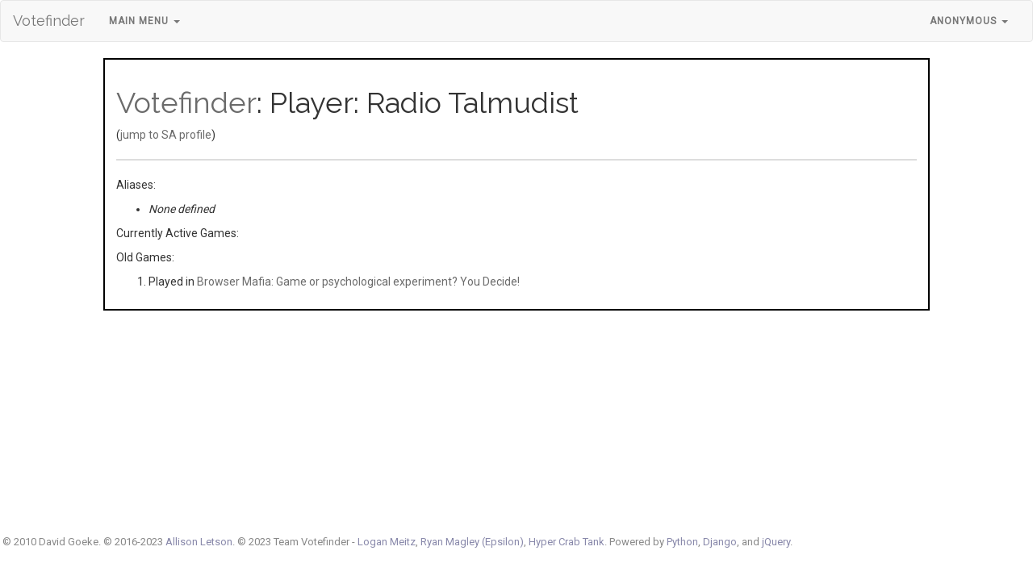

--- FILE ---
content_type: text/html; charset=utf-8
request_url: https://votefinder.org/player/radio-talmudist
body_size: 1846
content:
<!DOCTYPE html>
<html>
<head>
    
    <meta charset="utf-8">
    <meta http-equiv="X-UA-Compatible" content="IE=edge">
    <meta name="viewport" content="width=device-width, initial-scale=1">
    <!-- These tags must come first. -->
    <link href="https://fonts.googleapis.com/css?family=Raleway" rel="stylesheet" type="text/css">
    <link href="https://fonts.googleapis.com/css?family=Roboto" rel="stylesheet">
    <link id="theme-css" type="text/css" rel="stylesheet" media="all" href="/static//votefinder/style-default.css"/>
    <link type="text/css" rel="stylesheet" href="/static/votefinder/jquery-ui.css"/>
    <link href="/static/votefinder/bootstrap.css" rel="stylesheet"/>
    <script type="text/javascript" src="https://code.jquery.com/jquery-1.12.4.min.js"
            integrity="sha256-ZosEbRLbNQzLpnKIkEdrPv7lOy9C27hHQ+Xp8a4MxAQ=" crossorigin="anonymous"></script>
    <script src="/static/votefinder/jquery-ui.min.js"></script>
    <script src="https://cdn.jsdelivr.net/npm/js-cookie@2/src/js.cookie.min.js"></script>
    <script type="text/javascript" src="/static/votefinder/jquery.ui.touch-punch.js"></script>
    <script src="https://maxcdn.bootstrapcdn.com/bootstrap/3.3.7/js/bootstrap.min.js"
            integrity="sha384-Tc5IQib027qvyjSMfHjOMaLkfuWVxZxUPnCJA7l2mCWNIpG9mGCD8wGNIcPD7Txa"
            crossorigin="anonymous"></script>
    <link href="https://maxcdn.bootstrapcdn.com/font-awesome/4.7.0/css/font-awesome.min.css" rel="stylesheet" integrity="sha384-wvfXpqpZZVQGK6TAh5PVlGOfQNHSoD2xbE+QkPxCAFlNEevoEH3Sl0sibVcOQVnN" crossorigin="anonymous">
    
    <title>Votefinder: Radio Talmudist</title>
    <script type="text/javascript"></script>
    <script type="text/javascript">
        $(document).ready(function () { 

            
        });
            
    </script>
</head>
<body>
<nav class="navbar navbar-default"><div class="container-fluid"><div class="navbar-header"><button type="button" class="navbar-toggle collapsed" data-toggle="collapse"
                        data-target="#navbar-collapse" aria-expanded="false"><span class="sr-only">Toggle navigation</span><span class="icon-bar"></span><span class="icon-bar"></span><span class="icon-bar"></span></button><a class="navbar-brand" href="/">Votefinder</a></div><div class="collapse navbar-collapse" id="navbar-collapse"><ul class="nav navbar-nav"><!-- Active classes crap? --><li class="dropdown"><a href="#" class="dropdown-toggle" data-toggle="dropdown" role="button" aria-haspopup="true"
                           aria-expanded="false">Main Menu <span class="caret"></span></a><ul class="dropdown-menu"><li><a href="/faq">Frequently Asked Questions</a></li></ul></li></ul><!-- navbar left items --><ul class="nav navbar-nav navbar-right"><li class="dropdown"><a href="#" class="dropdown-toggle" data-toggle="dropdown" role="button" aria-haspopup="true"
                           aria-expanded="false">Anonymous <span class="caret"></span></a><ul class="dropdown-menu"><li><a href="/auth/login?next=/player/radio-talmudist">Log In</a><li><a href="/auth/create">Create Account</a></ul></li></ul></div><!-- navbar-collapse --></div><!-- container-fluid --></nav>
<div id="mainContainer">
    
    <h1><a href="/">Votefinder</a>: Player: Radio Talmudist <small></small></h1>
    (<a href="http://forums.somethingawful.com/member.php?action=getinfo&userid=141556" target="_blank">jump to SA
    profile</a>)
    
    
    
    <hr>

    <p>Aliases:
        
            <ul>
                <li><i>None defined</i></li>
            </ul>
        

    <p>Currently Active Games:
    <ol>
        
    </ol>

    <p>Old Games:
    <ol>
        
            <li>Played in <a
                    href="/game/browser">Browser Mafia: Game or psychological experiment? You Decide!</a></li>
        
    </ol>


</div>
<div id="belowContainer" class="footer">
    <div id="belowText" class="text-muted">
        &copy; 2010 David Goeke.
        &copy; 2016-2023 <a href="https://ajl.io">Allison Letson</a>.
        &copy; 2023 Team Votefinder - <a href="https://github.com/LoganMeitz">Logan Meitz</a>, <a href="http://ryanmagleynumber.one">Ryan Magley (Epsilon)</a>, <a href="https://github.com/movexig">Hyper Crab Tank</a>.
        Powered by <a href="http://python.org/">Python</a>, <a href="http://www.djangoproject.com/">Django</a>, and <a
            href="http://jquery.com/">jQuery</a>.
    </div>
</div>
</body>
</html>


--- FILE ---
content_type: text/css
request_url: https://votefinder.org/static//votefinder/style-default.css
body_size: 10839
content:
html {
    position: relative;
    min-height: 100%;
}

html, body {
    background-color: #fff;
    color: #636b6f;
    font-weight: 100;
    margin: 0;
}

body {
    padding-bottom: 60px;
}

.navbar {
    background-color: #ccc;
}

.navbar-brand {
    font-family: 'Raleway', serif;
}

.navbar a:not(.navbar-brand) {
    color: #636b6f;
    font-size: 12px;
    font-weight: 600;
    letter-spacing: .1rem;
    text-decoration: none;
    text-transform: uppercase;
}

.dropdown-submenu .dropdown-submenu-right {
    position: relative;
}

.dropdown-submenu > .dropdown-menu {
    top: 0;
    left: 100%;
    margin-top: -6px;
    margin-left: -1px;
    -webkit-border-radius: 0 6px 6px 6px;
    -moz-border-radius: 0 6px 6px 6px;
    border-radius: 0 6px 6px 6px;
}

.dropdown-submenu-right > .dropdown-menu-right {
    top: 0;
    right: 100%;
    margin-top: -6px;
    margin-right: -1px;
    -webkit-border-radius: 0 6px 6px 6px;
    -moz-border-radius: 0 6px 6px 6px;
    border-radius: 0 6px 6px 6px;
}

.dropdown-submenu:hover > .dropdown-menu {
    display: block;
}

.dropdown-submenu-right:hover > .dropdown-menu-right {
    display: block;
}

.dropdown-submenu > a:after {
    display: block;
    content: " ";
    float: right;
    width: 0;
    height: 0;
    border-color: transparent;
    border-style: solid;
    border-width: 5px 0 5px 5px;
    border-left-color: #cccccc;
    margin-top: 5px;
    margin-right: -10px;
}

.dropdown-submenu-right > a:after {
    display: block;
    content: " ";
    float: left;
    width: 0;
    height: 0;
    border-color: transparent;
    border-style: solid;
    border-width: 5px 5px 5px 0;
    border-right-color: #cccccc;
    margin-top: 5px;
    margin-left: -10px;
}

.dropdown-submenu:hover > a:after {
    border-left-color: #ffffff;
}

.dropdown-submenu-right:hover > a:after {
    border-right-color: #ffffff;
}

.dropdown-submenu.pull-left {
    float: none;
}

.dropdown-submenu.pull-left > .dropdown-menu {
    left: -100%;
    margin-left: 10px;
    -webkit-border-radius: 6px 0 6px 6px;
    -moz-border-radius: 6px 0 6px 6px;
    border-radius: 6px 0 6px 6px;
}

.content {
    text-align: center;
}

.title {
    font-size: 48px;
}

.games a {
    text-decoration: none;
}

.game h3 {
    margin-top: 0px;
}

.footer {
    position: absolute; /* Override */
    bottom: 0;
    width: 100%;
    height: 60px;
}

#aboveContainer {
    text-align: right;
    padding: 0.2em;
    margin-top: 2em;
    margin-bottom: 0;
    margin-left: auto;
    margin-right: auto;
    width: 80%;
}

#belowContainer {
    padding: 0.2em;
    margin-top: 0;
    margin-bottom: 0;
    margin-left: auto;
    margin-right: auto;
    width: 80%;
}

#belowText {
    color: #888;
    float: left;
    font-size: small;
}

#belowText a {
    text-decoration: none;
    color: #88A;
}

#belowText a:hover {
    text-decoration: underline;
}

#belowIcons {
    vertical-align: middle;
    float: right;
}

#aboveContainer a {
    text-decoration: none;
}

#mainContainer {
    background: white;
    border: 2px solid black;
    padding: 1em;
    margin-left: auto;
    margin-right: auto;
    width: 80%;
}

#mainContainer hr {
    color: black;
    background-color: #ddd;
    height: 2px;
    border: none;
}

.blogPost {
    margin-top: 1em;
    padding: 0.5em;
}

.blogPostTitle {
    font-size: 1.4em;
    /*font-weight: bold;*/
}

.blogPostBody {
    margin: 1em;
}

.invisible {
    display: none;
    visible: false;
}

.visible {
    display: block;
    visible: true;
}

#loading {
    margin: 1em;
    padding: 0.5em;
}

.loadingImg {
    margin-right: 1em;
}

.addGameResult {
    font-size: 1.2em;
}

#closeWindow {
    width: 100%;
    text-align: right;
}

.grayed {
    color: #aaa;
    font-style: italic;
}

.postList {
    padding-left: 2em;
    padding-right: 2em;
}

.playerList {
    background: red;

    border: 2px solid #ddd;
    padding: 0.5em;
    margin: 0.5em;
    width: 25%;
    vertical-align: top;

}

.player {
    padding-left: 0.5em;
    padding-right: 0.5em;
}

.player a {
    text-decoration: none;
    display: block;
}

.player a:hover {
    color: white;
}

.player:hover {
    background-color: #8888ff;
}

#mod {
    background-color: #ffffdd;
}

#alive {
    background-color: #ddffdd;
}

#dead {
    background-color: #ffddaa;
}

#spectator {
    background-color: #f5f5f5;
}

.blackOutline {
    border: 1px solid black;
}

.creator {
    font-style: italic;
}

.ui-tabs .ui-tabs-hide {
    display: none;
}

.postsTable {
    width: 100%;
}

.postRowEven {
    background: #e8e8e8;
}

.postRowOdd {
    background: #f4f4f4;
}

#postList {
    width: 100%;
    height: 30em;
    overflow: auto;
}

#disabled-navigation {
    align: center;
    border: 1px solid #888;
    background: white;
    padding: 0.5em;
    display: inline;
    -moz-border-radius: 4px;
    -webkit-border-radius: 4px;
    box-shadow: 2px 2px 6px rgba(0, 0, 0, 0.6);
    -moz-box-shadow: 2px 2px 6px rgba(0, 0, 0, 0.6);
    -webkit-box-shadow: 2px 2px 6px rgba(0, 0, 0, 0.6);
}

.post {
    border: 1px solid #888;
    padding: 0.5em;
    margin: 0.5em;
    -moz-border-radius: 4px;
    -webkit-border-radius: 4px;
    box-shadow: 2px 2px 6px rgba(0, 0, 0, 0.6);
    -moz-box-shadow: 2px 2px 6px rgba(0, 0, 0, 0.6);
    -webkit-box-shadow: 2px 2px 6px rgba(0, 0, 0, 0.6);
}

.comment-poster {
    font-weight: bold;
    font-size: 1.1em;
}

.messages {
    width: 50%;
    margin-left: auto;
    margin-right: auto;
}

#topMenu {
    width: 80%;
    margin-left: auto;
    margin-right: auto;
    margin-top: 0;
    padding: 0;
}

#deadlineHour, #deadlineMinute {
    width: 2em;
}

#votecount-results {
    padding: 0.5em;

// background: -moz-linear-gradient(top, #EEDEAD, #FEEEBD);
// background: -webkit-gradient(linear,
left top, left bottom, from(#EEDEAD), to(#FEEEBD));
// filter: progid: DXImageTransform . Microsoft . Gradient(StartColorStr = '#EEDEAD', EndColorStr = '#FEEEBD', GradientType = 0);
// -moz-border-radius: 8 px;
// -webkit-border-radius: 8 px;
}

.middle {
    vertical-align: top;
}

#bbcode {
    width: 100%;
    height: 100%;
}

.template-form {
    border: 0;
    width: 95%;
    border-spacing: 0;
    x
}

.template-form tr td {
    padding: 0.33em;
    margin: 0;
}

.template-form tr td input[type="text"], .template-form tr td textarea {
    width: 100%;
}

td.label {
    text-align: right;
    margin-right: 1em;
}

tr.row-highlight {
    background-color: #e5e5e5;
}

tr.instructions {
    display: none;
    font-size: smaller;
    color: #777;
}

tr.instructions td.text {
    background: #ffffcc;
    vertical-align: top;
}

.game {
    display: inline-block;
    float: left;
    border: 1px solid #bbb;
    padding: 0.5em 1em 0.5em 1em;
    margin: 0.2em;
    width: 40%;
    -moz-border-radius: 8px;
    -webkit-border-radius: 8px;
}

.mini {
    background: #ddd;
// background: -moz-linear-gradient(top, #fEeEbD, #ffffd6);
// background: -webkit-gradient(linear, left top, left bottom, from(#fEeEbD), to(#ffffd6));
// filter: progid: DXImageTransform . Microsoft . Gradient(StartColorStr = '#fEeEbD', EndColorStr = '#ffffd6', GradientType = 0);
}

.big {
    background: #ccc;
// background: -moz-linear-gradient(top, #ffff44, #ffffd6);
// background: -webkit-gradient(linear, left top, left bottom, color-stop(0, #ffff44), color-stop(1, #ffffd6));
// filter: progid: DXImageTransform . Microsoft . Gradient(StartColorStr = '#ffff44', EndColorStr = '#ffffd6', GradientType = 0);
}

.game:hover {
    border: 1px solid black;
    background-color: #bbb !important;
    cursor: pointer;
}

.game-title {
    text-decoration: none;
    font-size: 1.2em;
    color: black;
}

.game-updated {
}

.second-line, .game-mod {
    font-style: italic;
    filter: alpha(opacity=60);
    opacity: 0.6;
    font-size: 0.9em;
}

.game-mod {
    float: right;
}

.game-mod a {
    text-decoration: none;
}

table.game-list {
    border: 0;
    width: 95%;
    border-spacing: 0;
}

table.game-list tbody tr td {
    padding: 0.2em;
    margin: 0px;
}

.game-list a {
    text-decoration: none;
}

table.game-list thead tr {
    cursor: pointer;
    font-size: 1.2em;
    text-decoration: underline;
}

.even {
    background: #f8f8f8;
}

.asc {
    padding-left: 11px;
    background: url('/static/up-arrow.png') no-repeat left center;
}

.desc {
    padding-left: 11px;
    background: url('/static/down-arrow.png') no-repeat left center;
}

.player-pm {
    border: 1px solid #ccc;
    padding: 0.5em;
    margin-bottom: 1em;
    width: 90%;

// background: -moz-linear-gradient(top, #EEDEAD, #FEEEBD);
// background: -webkit-gradient(linear,
left top, left bottom, from(#FFEFBE), to(#FEEEBD));
// filter: progid: DXImageTransform . Microsoft . Gradient(StartColorStr = '#EEDEAD', EndColorStr = '#FEEEBD', GradientType = 0);
    -moz-border-radius: 8px;
    -webkit-border-radius: 8px;
}

.player-pm-name-disabled {
    font-weight: normal;
    font-style: italic;
    margin-bottom: 0;
}

.player-pm-name-enabled {
    font-weight: bold;
    margin-bottom: 1em;
}

.player-pm-body {
    padding-left: 2em;
}

.player-pm-body textarea {
    width: 95%;
    height: 10em;
}

/* remove halo effect in firefox   */
a:active {
    outline: none;
}

.nav-pills > li {
    border-radius: 8px;
    border: 1px solid #ccc;
}

.quote {
	width: 90% !important;
	border: 2px solid #c3c3c3 !important;
	-webkit-box-shadow: inset 0 2px 2px rgba(0, 0, 0, .05) !important;
    box-shadow: inset 0 2px 2px rgba(0, 0, 0, .05) !important;
}

.quote > h4 {
	font-style: italic;
	font-size: 14px;
}

.ui-autocomplete {
    position: absolute;
    top: 100%;
    left: 0;
    z-index: 1000;
    float: left;
    display: none;
    min-width: 160px;   
    padding: 4px 0;
    margin: 0 0 10px 25px;
    list-style: none;
    background-color: #ffffff;
    border-color: #ccc;
    border-color: rgba(0, 0, 0, 0.2);
    border-style: solid;
    border-width: 1px;
    -webkit-border-radius: 5px;
    -moz-border-radius: 5px;
    border-radius: 5px;
    -webkit-box-shadow: 0 5px 10px rgba(0, 0, 0, 0.2);
    -moz-box-shadow: 0 5px 10px rgba(0, 0, 0, 0.2);
    box-shadow: 0 5px 10px rgba(0, 0, 0, 0.2);
    -webkit-background-clip: padding-box;
    -moz-background-clip: padding;
    background-clip: padding-box;
    *border-right-width: 2px;
    *border-bottom-width: 2px;
}

.ui-menu-item > a.ui-corner-all {
    display: block;
    padding: 3px 15px;
    clear: both;
    font-weight: normal;
    line-height: 18px;
    color: #555555;
    white-space: nowrap;
    text-decoration: none;
}

.ui-state-hover, .ui-state-active {
    color: #ffffff;
    text-decoration: none;
    background-color: #0088cc;
    border-radius: 0px;
    -webkit-border-radius: 0px;
    -moz-border-radius: 0px;
    background-image: none;
}

.not-loaded {
    font-size: 10px;
}
